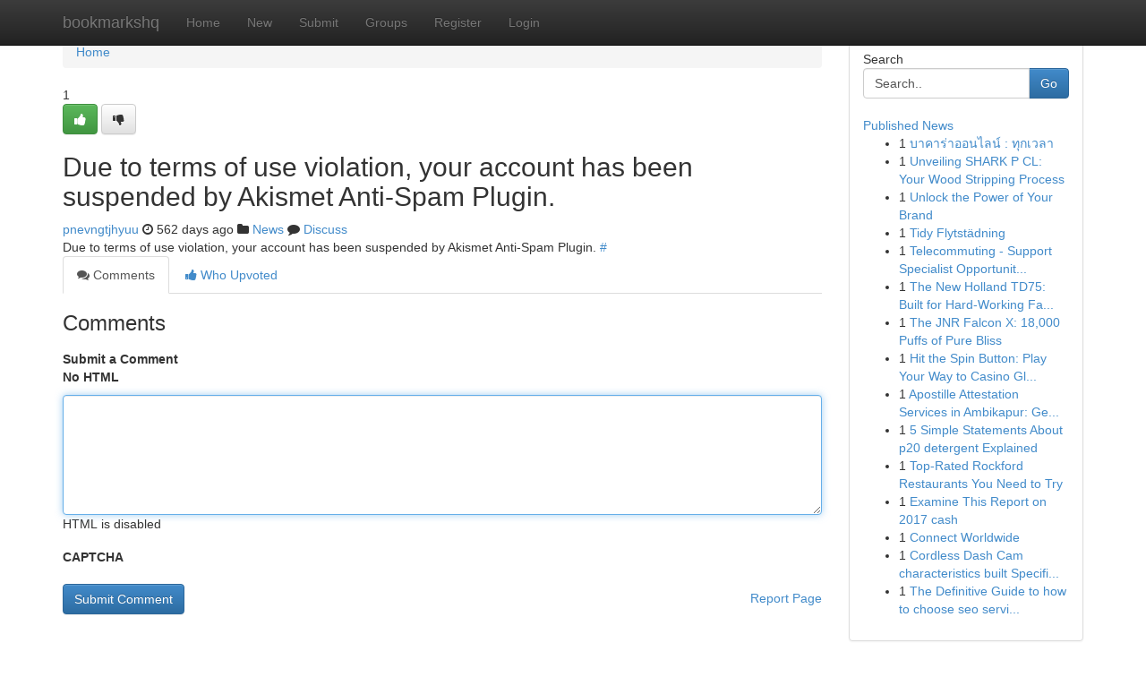

--- FILE ---
content_type: text/html; charset=UTF-8
request_url: https://bookmarkshq.com/story18759949/experience-unlimited-possibilities-with-downloadable-character-creation-adult-games
body_size: 4934
content:
<!DOCTYPE html>
<html class="no-js" dir="ltr" xmlns="http://www.w3.org/1999/xhtml" xml:lang="en" lang="en"><head>

<meta http-equiv="Pragma" content="no-cache" />
<meta http-equiv="expires" content="0" />
<meta http-equiv="Content-Type" content="text/html; charset=UTF-8" />	
<title></title>
<link rel="alternate" type="application/rss+xml" title="bookmarkshq.com &raquo; Feeds 1" href="/rssfeeds.php?p=1" />
<link rel="alternate" type="application/rss+xml" title="bookmarkshq.com &raquo; Feeds 2" href="/rssfeeds.php?p=2" />
<link rel="alternate" type="application/rss+xml" title="bookmarkshq.com &raquo; Feeds 3" href="/rssfeeds.php?p=3" />
<link rel="alternate" type="application/rss+xml" title="bookmarkshq.com &raquo; Feeds 4" href="/rssfeeds.php?p=4" />
<link rel="alternate" type="application/rss+xml" title="bookmarkshq.com &raquo; Feeds 5" href="/rssfeeds.php?p=5" />
<link rel="alternate" type="application/rss+xml" title="bookmarkshq.com &raquo; Feeds 6" href="/rssfeeds.php?p=6" />
<link rel="alternate" type="application/rss+xml" title="bookmarkshq.com &raquo; Feeds 7" href="/rssfeeds.php?p=7" />
<link rel="alternate" type="application/rss+xml" title="bookmarkshq.com &raquo; Feeds 8" href="/rssfeeds.php?p=8" />
<link rel="alternate" type="application/rss+xml" title="bookmarkshq.com &raquo; Feeds 9" href="/rssfeeds.php?p=9" />
<link rel="alternate" type="application/rss+xml" title="bookmarkshq.com &raquo; Feeds 10" href="/rssfeeds.php?p=10" />
<meta name="google-site-verification" content="m5VOPfs2gQQcZXCcEfUKlnQfx72o45pLcOl4sIFzzMQ" /><meta name="Language" content="en-us" />
<meta name="viewport" content="width=device-width, initial-scale=1.0">
<meta name="generator" content="Kliqqi" />

          <link rel="stylesheet" type="text/css" href="//netdna.bootstrapcdn.com/bootstrap/3.2.0/css/bootstrap.min.css">
             <link rel="stylesheet" type="text/css" href="https://cdnjs.cloudflare.com/ajax/libs/twitter-bootstrap/3.2.0/css/bootstrap-theme.css">
                <link rel="stylesheet" type="text/css" href="https://cdnjs.cloudflare.com/ajax/libs/font-awesome/4.1.0/css/font-awesome.min.css">
<link rel="stylesheet" type="text/css" href="/templates/bootstrap/css/style.css" media="screen" />

                         <script type="text/javascript" src="https://cdnjs.cloudflare.com/ajax/libs/modernizr/2.6.1/modernizr.min.js"></script>
<script type="text/javascript" src="https://cdnjs.cloudflare.com/ajax/libs/jquery/1.7.2/jquery.min.js"></script>
<style></style>
<link rel="alternate" type="application/rss+xml" title="RSS 2.0" href="/rss"/>
<link rel="icon" href="/favicon.ico" type="image/x-icon"/>
</head>

<body dir="ltr">

<header role="banner" class="navbar navbar-inverse navbar-fixed-top custom_header">
<div class="container">
<div class="navbar-header">
<button data-target=".bs-navbar-collapse" data-toggle="collapse" type="button" class="navbar-toggle">
    <span class="sr-only">Toggle navigation</span>
    <span class="fa fa-ellipsis-v" style="color:white"></span>
</button>
<a class="navbar-brand" href="/">bookmarkshq</a>	
</div>
<span style="display: none;"><a href="/forum">forum</a></span>
<nav role="navigation" class="collapse navbar-collapse bs-navbar-collapse">
<ul class="nav navbar-nav">
<li ><a href="/">Home</a></li>
<li ><a href="/new">New</a></li>
<li ><a href="/submit">Submit</a></li>
                    
<li ><a href="/groups"><span>Groups</span></a></li>
<li ><a href="/register"><span>Register</span></a></li>
<li ><a data-toggle="modal" href="#loginModal">Login</a></li>
</ul>
	

</nav>
</div>
</header>
<!-- START CATEGORIES -->
<div class="subnav" id="categories">
<div class="container">
<ul class="nav nav-pills"><li class="category_item"><a  href="/">Home</a></li></ul>
</div>
</div>
<!-- END CATEGORIES -->
	
<div class="container">
	<section id="maincontent"><div class="row"><div class="col-md-9">

<ul class="breadcrumb">
	<li><a href="/">Home</a></li>
</ul>

<div itemscope itemtype="http://schema.org/Article" class="stories" id="xnews-18759949" >


<div class="story_data">
<div class="votebox votebox-published">

<div itemprop="aggregateRating" itemscope itemtype="http://schema.org/AggregateRating" class="vote">
	<div itemprop="ratingCount" class="votenumber">1</div>
<div id="xvote-3" class="votebutton">
<!-- Already Voted -->
<a class="btn btn-default btn-success linkVote_3" href="/login" title=""><i class="fa fa-white fa-thumbs-up"></i></a>
<!-- Bury It -->
<a class="btn btn-default linkVote_3" href="/login"  title="" ><i class="fa fa-thumbs-down"></i></a>


</div>
</div>
</div>
<div class="title" id="title-3">
<span itemprop="name">

<h2 id="list_title"><span>Due to terms of use violation, your account has been suspended by Akismet Anti-Spam Plugin.</span></h2></span>	
<span class="subtext">

<span itemprop="author" itemscope itemtype="http://schema.org/Person">
<span itemprop="name">
<a href="/user/pnevngtjhyuu" rel="nofollow">pnevngtjhyuu</a> 
</span></span>
<i class="fa fa-clock-o"></i>
<span itemprop="datePublished">  562 days ago</span>

<script>
$(document).ready(function(){
    $("#list_title span").click(function(){
		window.open($("#siteurl").attr('href'), '', '');
    });
});
</script>

<i class="fa fa-folder"></i> 
<a href="/groups">News</a>

<span id="ls_comments_url-3">
	<i class="fa fa-comment"></i> <span id="linksummaryDiscuss"><a href="#discuss" class="comments">Discuss</a>&nbsp;</span>
</span> 





</div>
</div>
<span itemprop="articleBody">
<div class="storycontent">
	
<div class="news-body-text" id="ls_contents-3" dir="ltr">
Due to terms of use violation, your account has been suspended by Akismet Anti-Spam Plugin. <a id="siteurl" target="_blank" href="#">#</a><div class="clearboth"></div> 
</div>
</div><!-- /.storycontent -->
</span>
</div>

<ul class="nav nav-tabs" id="storytabs">
	<li class="active"><a data-toggle="tab" href="#comments"><i class="fa fa-comments"></i> Comments</a></li>
	<li><a data-toggle="tab" href="#who_voted"><i class="fa fa-thumbs-up"></i> Who Upvoted</a></li>
</ul>


<div id="tabbed" class="tab-content">

<div class="tab-pane fade active in" id="comments" >
<h3>Comments</h3>
<a name="comments" href="#comments"></a>
<ol class="media-list comment-list">

<a name="discuss"></a>
<form action="" method="post" id="thisform" name="mycomment_form">
<div class="form-horizontal">
<fieldset>
<div class="control-group">
<label for="fileInput" class="control-label">Submit a Comment</label>
<div class="controls">

<p class="help-inline"><strong>No HTML  </strong></p>
<textarea autofocus name="comment_content" id="comment_content" class="form-control comment-form" rows="6" /></textarea>
<p class="help-inline">HTML is disabled</p>
</div>
</div>


<script>
var ACPuzzleOptions = {
   theme :  "white",
   lang :  "en"
};
</script>

<div class="control-group">
	<label for="input01" class="control-label">CAPTCHA</label>
	<div class="controls">
	<div id="solvemedia_display">
	<script type="text/javascript" src="https://api.solvemedia.com/papi/challenge.script?k=1G9ho6tcbpytfUxJ0SlrSNt0MjjOB0l2"></script>

	<noscript>
	<iframe src="http://api.solvemedia.com/papi/challenge.noscript?k=1G9ho6tcbpytfUxJ0SlrSNt0MjjOB0l2" height="300" width="500" frameborder="0"></iframe><br/>
	<textarea name="adcopy_challenge" rows="3" cols="40"></textarea>
	<input type="hidden" name="adcopy_response" value="manual_challenge"/>
	</noscript>	
</div>
<br />
</div>
</div>

<div class="form-actions">
	<input type="hidden" name="process" value="newcomment" />
	<input type="hidden" name="randkey" value="75578554" />
	<input type="hidden" name="link_id" value="3" />
	<input type="hidden" name="user_id" value="2" />
	<input type="hidden" name="parrent_comment_id" value="0" />
	<input type="submit" name="submit" value="Submit Comment" class="btn btn-primary" />
	<a href="https://remove.backlinks.live" target="_blank" style="float:right; line-height: 32px;">Report Page</a>
</div>
</fieldset>
</div>
</form>
</ol>
</div>
	
<div class="tab-pane fade" id="who_voted">
<h3>Who Upvoted this Story</h3>
<div class="whovotedwrapper whoupvoted">
<ul>
<li>
<a href="/user/pnevngtjhyuu" rel="nofollow" title="pnevngtjhyuu" class="avatar-tooltip"><img src="/avatars/Avatar_100.png" alt="" align="top" title="" /></a>
</li>
</ul>
</div>
</div>
</div>
<!-- END CENTER CONTENT -->


</div>

<!-- START RIGHT COLUMN -->
<div class="col-md-3">
<div class="panel panel-default">
<div id="rightcol" class="panel-body">
<!-- START FIRST SIDEBAR -->

<!-- START SEARCH BOX -->
<script type="text/javascript">var some_search='Search..';</script>
<div class="search">
<div class="headline">
<div class="sectiontitle">Search</div>
</div>

<form action="/search" method="get" name="thisform-search" class="form-inline search-form" role="form" id="thisform-search" >

<div class="input-group">

<input type="text" class="form-control" tabindex="20" name="search" id="searchsite" value="Search.." onfocus="if(this.value == some_search) {this.value = '';}" onblur="if (this.value == '') {this.value = some_search;}"/>

<span class="input-group-btn">
<button type="submit" tabindex="21" class="btn btn-primary custom_nav_search_button" />Go</button>
</span>
</div>
</form>

<div style="clear:both;"></div>
<br />
</div>
<!-- END SEARCH BOX -->

<!-- START ABOUT BOX -->

	


<div class="headline">
<div class="sectiontitle"><a href="/">Published News</a></div>
</div>
<div class="boxcontent">
<ul class="sidebar-stories">

<li>
<span class="sidebar-vote-number">1</span>	<span class="sidebar-article"><a href="https://bookmarkshq.com/story22637335/บาคาร-าออนไลน-ท-กเวลา" class="sidebar-title">บาคาร่าออนไลน์ :  ทุกเวลา</a></span>
</li>
<li>
<span class="sidebar-vote-number">1</span>	<span class="sidebar-article"><a href="https://bookmarkshq.com/story22637334/unveiling-shark-p-cl-your-wood-stripping-process" class="sidebar-title">Unveiling SHARK P CL: Your Wood Stripping Process</a></span>
</li>
<li>
<span class="sidebar-vote-number">1</span>	<span class="sidebar-article"><a href="https://bookmarkshq.com/story22637333/unlock-the-power-of-your-brand" class="sidebar-title">Unlock the Power of Your Brand </a></span>
</li>
<li>
<span class="sidebar-vote-number">1</span>	<span class="sidebar-article"><a href="https://bookmarkshq.com/story22637332/tidy-flytstädning" class="sidebar-title">Tidy Flytst&auml;dning </a></span>
</li>
<li>
<span class="sidebar-vote-number">1</span>	<span class="sidebar-article"><a href="https://bookmarkshq.com/story22637331/telecommuting-support-specialist-opportunities" class="sidebar-title"> Telecommuting -  Support Specialist Opportunit...</a></span>
</li>
<li>
<span class="sidebar-vote-number">1</span>	<span class="sidebar-article"><a href="https://bookmarkshq.com/story22637330/the-new-holland-td75-built-for-hard-working-farms" class="sidebar-title">The New Holland TD75: Built for Hard-Working Fa...</a></span>
</li>
<li>
<span class="sidebar-vote-number">1</span>	<span class="sidebar-article"><a href="https://bookmarkshq.com/story22637329/the-jnr-falcon-x-18-000-puffs-of-pure-bliss" class="sidebar-title">The JNR Falcon X: 18,000 Puffs of Pure Bliss</a></span>
</li>
<li>
<span class="sidebar-vote-number">1</span>	<span class="sidebar-article"><a href="https://bookmarkshq.com/story22637328/hit-the-spin-button-play-your-way-to-casino-glory-online" class="sidebar-title">Hit the Spin Button: Play Your Way to Casino Gl...</a></span>
</li>
<li>
<span class="sidebar-vote-number">1</span>	<span class="sidebar-article"><a href="https://bookmarkshq.com/story22637327/apostille-attestation-services-in-ambikapur-get-your-documents-certified" class="sidebar-title">Apostille Attestation Services in Ambikapur: Ge...</a></span>
</li>
<li>
<span class="sidebar-vote-number">1</span>	<span class="sidebar-article"><a href="https://bookmarkshq.com/story22637326/5-simple-statements-about-p20-detergent-explained" class="sidebar-title">5 Simple Statements About p20 detergent Explained</a></span>
</li>
<li>
<span class="sidebar-vote-number">1</span>	<span class="sidebar-article"><a href="https://bookmarkshq.com/story22637325/top-rated-rockford-restaurants-you-need-to-try" class="sidebar-title">Top-Rated Rockford Restaurants You Need to Try </a></span>
</li>
<li>
<span class="sidebar-vote-number">1</span>	<span class="sidebar-article"><a href="https://bookmarkshq.com/story22637324/examine-this-report-on-2017-cash" class="sidebar-title">Examine This Report on 2017 cash</a></span>
</li>
<li>
<span class="sidebar-vote-number">1</span>	<span class="sidebar-article"><a href="https://bookmarkshq.com/story22637323/connect-worldwide" class="sidebar-title">Connect Worldwide </a></span>
</li>
<li>
<span class="sidebar-vote-number">1</span>	<span class="sidebar-article"><a href="https://bookmarkshq.com/story22637322/cordless-dash-cam-characteristics-built-specifically-for-vw-cars" class="sidebar-title">Cordless Dash Cam characteristics built Specifi...</a></span>
</li>
<li>
<span class="sidebar-vote-number">1</span>	<span class="sidebar-article"><a href="https://bookmarkshq.com/story22637321/the-definitive-guide-to-how-to-choose-seo-service-provider-for-ecommerce" class="sidebar-title">The Definitive Guide to how to choose seo servi...</a></span>
</li>

</ul>
</div>

<!-- END SECOND SIDEBAR -->
</div>
</div>
</div>
<!-- END RIGHT COLUMN -->
</div></section>
<hr>

<!--googleoff: all-->
<footer class="footer">
<div id="footer">
<span class="subtext"> Copyright &copy; 2025 | <a href="/search">Advanced Search</a> 
| <a href="/">Live</a>
| <a href="/">Tag Cloud</a>
| <a href="/">Top Users</a>
| Made with <a href="#" rel="nofollow" target="_blank">Kliqqi CMS</a> 
| <a href="/rssfeeds.php?p=1">All RSS Feeds</a> 
</span>
</div>
</footer>
<!--googleon: all-->


</div>
	
<!-- START UP/DOWN VOTING JAVASCRIPT -->
	
<script>
var my_base_url='http://bookmarkshq.com';
var my_kliqqi_base='';
var anonymous_vote = false;
var Voting_Method = '1';
var KLIQQI_Visual_Vote_Cast = "Voted";
var KLIQQI_Visual_Vote_Report = "Buried";
var KLIQQI_Visual_Vote_For_It = "Vote";
var KLIQQI_Visual_Comment_ThankYou_Rating = "Thank you for rating this comment.";


</script>
<!-- END UP/DOWN VOTING JAVASCRIPT -->


<script type="text/javascript" src="https://cdnjs.cloudflare.com/ajax/libs/jqueryui/1.8.23/jquery-ui.min.js"></script>
<link href="https://cdnjs.cloudflare.com/ajax/libs/jqueryui/1.8.23/themes/base/jquery-ui.css" media="all" rel="stylesheet" type="text/css" />




             <script type="text/javascript" src="https://cdnjs.cloudflare.com/ajax/libs/twitter-bootstrap/3.2.0/js/bootstrap.min.js"></script>

<!-- Login Modal -->
<div class="modal fade" id="loginModal" tabindex="-1" role="dialog">
<div class="modal-dialog">
<div class="modal-content">
<div class="modal-header">
<button type="button" class="close" data-dismiss="modal" aria-hidden="true">&times;</button>
<h4 class="modal-title">Login</h4>
</div>
<div class="modal-body">
<div class="control-group">
<form id="signin" action="/login?return=/story18759949/experience-unlimited-possibilities-with-downloadable-character-creation-adult-games" method="post">

<div style="login_modal_username">
	<label for="username">Username/Email</label><input id="username" name="username" class="form-control" value="" title="username" tabindex="1" type="text">
</div>
<div class="login_modal_password">
	<label for="password">Password</label><input id="password" name="password" class="form-control" value="" title="password" tabindex="2" type="password">
</div>
<div class="login_modal_remember">
<div class="login_modal_remember_checkbox">
	<input id="remember" style="float:left;margin-right:5px;" name="persistent" value="1" tabindex="3" type="checkbox">
</div>
<div class="login_modal_remember_label">
	<label for="remember" style="">Remember</label>
</div>
<div style="clear:both;"></div>
</div>
<div class="login_modal_login">
	<input type="hidden" name="processlogin" value="1"/>
	<input type="hidden" name="return" value=""/>
	<input class="btn btn-primary col-md-12" id="signin_submit" value="Sign In" tabindex="4" type="submit">
</div>
    
<hr class="soften" id="login_modal_spacer" />
	<div class="login_modal_forgot"><a class="btn btn-default col-md-12" id="forgot_password_link" href="/login">Forgotten Password?</a></div>
	<div class="clearboth"></div>
</form>
</div>
</div>
</div>
</div>
</div>

<script>$('.avatar-tooltip').tooltip()</script>
<script defer src="https://static.cloudflareinsights.com/beacon.min.js/vcd15cbe7772f49c399c6a5babf22c1241717689176015" integrity="sha512-ZpsOmlRQV6y907TI0dKBHq9Md29nnaEIPlkf84rnaERnq6zvWvPUqr2ft8M1aS28oN72PdrCzSjY4U6VaAw1EQ==" data-cf-beacon='{"version":"2024.11.0","token":"6cb1dd383015498b8306670dfaa53504","r":1,"server_timing":{"name":{"cfCacheStatus":true,"cfEdge":true,"cfExtPri":true,"cfL4":true,"cfOrigin":true,"cfSpeedBrain":true},"location_startswith":null}}' crossorigin="anonymous"></script>
</body>
</html>
